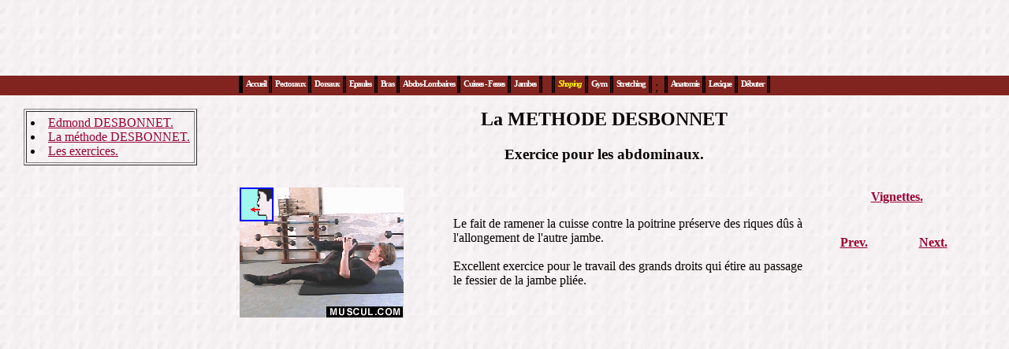

--- FILE ---
content_type: text/html
request_url: http://muscul.az.free.fr/historic/desbonnet/desbmov_41.htm
body_size: 8559
content:
<html>
<!-- Date de création: 20/07/2006 -->
<head>
  <meta http-equiv="Content-Type" content="text/html; charset=windows-1252">
 <LINK REL="SHORTCUT ICON" HREF="http://muscul.az.free.fr/favico.ico">
<title>La méthode Desbonnet, exercices et mouvements - MUSCUL.COM</title>
  <meta name="description" content="">
  <meta name="keywords" content="exercice,exercices,mouvement,programme,séance,cours,entraînement,Desbonnet,débonet,débonnet,déboné,Desbonet,Desbonnest,Edouard Desbonnet,méthode Desbonnet,jusitsu,beauté,santé,force,matériel,équipement,appareils,">
  <meta name="author" content="VERDERA Michel">

  


<!-- Menu -->

<style type="text/css">
<!--
BODY {
    margin-top:0; margin-left:0; margin-right:0;
}
.lien {
    position: relative; top: -5px; color: #FFFFFF; font-size: 8pt; font-family: verdana;  font-weight: bold; letter-spacing: -1pt; text-decoration: none;
}
.doclien {
    position: relative; top: -5px; color: yellow; font-size: 8pt; font-family: verdana;  font-weight: bold; letter-spacing: -1pt; text-decoration: none;		  
}

.divise {
    position: relative; top: -1px; color: #612020; background: #000000; font-size: 15pt;
}
-->
</style>
<script language="JavaScript">
<!-- begin script
function netie(net, ie) {
  if ((navigator.appVersion.substring(0,3) >= net && navigator.appName == 'Netscape' && net != -1) || (navigator.appVersion.substring(0,3) >= ie && navigator.appName.substring(0,9) == 'Microsoft' && ie != -1))
    return true;
else return false;
}
//  end script -->

</script>
<!-- Fin menu -->

<!--
// ClickInText(TM) - In-Text / Top Expand Technologies :
// (fr) Pensez à vérifier que le site sur lequel vous installez ce script a bien été ajouté à votre compte ClickInText
-->
<script type="text/javascript" src="http://fr.clickintext.net/?v=3.0&a=1469&s[c]=AA3838&s[co]=FFAA00&t[cit]=1&n=3"></script>
<!--
// ClickInText(TM) - In-Text / Top Expand Technologies : End
-->
</head>
<BODY BGCOLOR="#E5F2F2" TEXT="#080000" background="fnd_debon.jpg" alink="#990033" link="#990033" vlink="#990033" leftmargin="0" topmargin="0">

<table border="0" align="center" width="100%" >
	<tr>


  <TD>
  <!-- Google -->
  
<div style="text-align: center">

<script type="text/javascript"><!--
google_ad_client = "pub-0506039216021034";
/* Bannière 728x90, Rouge sombre */
google_ad_slot = "1101904932";
google_ad_width = 728;
google_ad_height = 90;
//-->
</script>
<script type="text/javascript"
src="http://pagead2.googlesyndication.com/pagead/show_ads.js">
</script>
</div>

  
  <!-- Fin Google -->
  </TD>

	</tr>
</table>
<table width="100%" cellpadding="0" border="0" cellspacing="0" summary="" bgcolor="#81241F">
  <tr>
    <td align="center" height="25">
<nobr>
<span class="divise">&nbsp;</span>

<a href="../../index.html" target="_top" class="lien" onMouseOver="netie(-1,4)?this.style.color='#FF0000':null;" onmouseout="netie(-1,4)?this.style.color='#FFFFFF':null;">Accueil</a>
<span class="divise">|</span>

<a href="../../pecs.html"  target="_top" class="lien" onMouseOver="netie(-1,4)?this.style.color='#FF0000':null;" onmouseout="netie(-1,4)?this.style.color='#FFFFFF':null;">Pectoraux</a>

<span class="divise">|</span>


<a href="../../dos.html" target="_top" class="lien" onMouseOver="netie(-1,4)?this.style.color='#FF0000':null;" onmouseout="netie(-1,4)?this.style.color='#FFFFFF':null;">Dorsaux</a>
<span class="divise">|</span>

<a href="../../epaules.html" target="_top" class="lien" onMouseOver="netie(-1,4)?this.style.color='#FF0000':null;" onmouseout="netie(-1,4)?this.style.color='#FFFFFF':null;">Epaules</a>
<span class="divise">|</span>

<a href="../../bras.html" target="_top" class="lien" onMouseOver="netie(-1,4)?this.style.color='#FF0000':null;" onmouseout="netie(-1,4)?this.style.color='#FFFFFF':null;">Bras</a>

<span class="divise">|</span>

<a href="../../abdos.html" class="lien" onMouseOver="netie(-1,4)?this.style.color='#FF0000':null;" onmouseout="netie(-1,4)?this.style.color='#FFFFFF':null;">Abdos-Lombaires</a>
<span class="divise">|</span>

<a href="../../cuisses.html" target="_top" class="lien" onMouseOver="netie(-1,4)?this.style.color='#FF0000':null;" onmouseout="netie(-1,4)?this.style.color='#FFFFFF':null;">Cuisses - Fesses</a>
<span class="divise">|</span>

<a href="../../jambes.html" target="_top" class="lien" onMouseOver="netie(-1,4)?this.style.color='#FF0000':null;" onmouseout="netie(-1,4)?this.style.color='#FFFFFF':null;">Jambes</a>
<span class="divise">|</span>

	&nbsp;
<span class="divise">|</span>

<a href="../../documentation.html" class="doclien" onMouseOver="netie(-1,4)?this.style.color='#FF0000':null;" onmouseout="netie(-1,4)?this.style.color='#FFFF00':null;"><i>Shoping</i></a>
<span class="divise">|</span>

<a href="../../gym/gym.htm" target="_top" class="lien" onMouseOver="netie(-1,4)?this.style.color='#FF0000':null;" onmouseout="netie(-1,4)?this.style.color='#FFFFFF':null;">Gym</a>
<span class="divise">|</span>

<a href="../../stret/stret.htm" target="_top" class="lien" onMouseOver="netie(-1,4)?this.style.color='#FF0000':null;" onmouseout="netie(-1,4)?this.style.color='#FFFFFF':null;">Stretching</a>
<span class="divise">|</span>

	;&nbsp;
<span class="divise">|</span>

<a href="../../anat_pe.htm" target="_top" class="lien" onMouseOver="netie(-1,4)?this.style.color='#FF0000':null;" onmouseout="netie(-1,4)?this.style.color='#FFFFFF':null;">Anatomie</a>
<span class="divise">|</span>

<a href="../../lexic/index.htm" target="_top" class="lien" onMouseOver="netie(-1,4)?this.style.color='#FF0000':null;" onmouseout="netie(-1,4)?this.style.color='#FFFFFF':null;">Lexique</a>
<span class="divise">|</span>

<a href="../../educatif/index.html" target="_top" class="lien" onMouseOver="netie(-1,4)?this.style.color='#FF0000':null;" onmouseout="netie(-1,4)?this.style.color='#FFFFFF':null;">Débuter</a>

<span class="divise">|</span>


</nobr>
    </td>
  </tr>
</table>
<!-- Fin navigation -->

<!-- Grand cadre -->
<table border="0" align="center" cellpadding="15" width="98%">
	<tr>
		<td width="220" valign="top" align="left">
		
		<!-- nav hist -->
		<table border="1" align="center" width="100%" cellpadding="5">
	<tr>
		<td>
<li><a href="desbonnet_01.htm">Edmond DESBONNET.</a></li>
<li><a href="desbonnet_02.htm">La méthode DESBONNET.</a></li>
<li><a href="desbonnet_03.htm">Les exercices.</a></li>
		</td>
	</tr>
			</table>
		
		<!-- Fin nav hist -->
<br><br>

		</td>
		

		
		
		<!--  + + + + + + + + + + + + + + + + + + + + + + + + + + + + + + + + -->
		
		
		
		
		<td valign="top">
		<!-- Article -->

		<h2><div align="center">La METHODE DESBONNET</div></h2>
		<div style="text-align: center"><h3>Exercice pour les abdominaux.</h3></div>

		
	<table border="0" align="center" width="98%" cellpadding="10">
	<tr>
	<!-- Image gif -->
		<td><img src="desb_abdos14.gif" border="0" width="208" height="165" alt="Exercice pour abdominaux.">	</td>
		<!-- Fin image gif -->
		
			<!-- Commentaire -->
		<td width="50%">Le fait de ramener la cuisse contre la poitrine préserve des riques dûs à l'allongement de l'autre jambe.<br><br>
Excellent exercice pour le travail des grands droits qui étire au passage le fessier de la jambe pliée.
		
		</td>
		<!-- Fin commentaire -->
		
		
		<!-- Direction -->
		<td valign="top">
					<table border="0" align="center" width="150">
	<tr>
		
		<td colspan="3"><b><a href="desbonnet_03.htm" target="_top"><div style="text-align: center">Vignettes.</div></a></b><br><br></td>
	</tr>
	<tr>
		<td><b><a href="desbmov_40.htm" target="_top">Prev.</A></b></td>
		<TD width="50"></TD>
		<td><b><a href="desbmov_42.htm" target="_top">Next.</a></b></td>
	</tr>
</table>
		
		</td>
		<!-- Fin direction -->
		
	</tr>
</table>

		
		<!-- Fin article -->

		</td>
	</tr>
</table>


<!-- Fin Grand cadre -->
<br><br>
					<!-- Google -->
			<div style="text-align: center">		
<script type="text/javascript"><!--
google_ad_client = "pub-0506039216021034";
/* Sh ban bleu 468x60 */
google_ad_slot = "3175297702";
google_ad_width = 468;
google_ad_height = 60;
//-->
</script>
<script type="text/javascript"
src="http://pagead2.googlesyndication.com/pagead/show_ads.js">
</script>
					</div>
					<!-- Fin Google -->
<br><br><br><br>
	
<!--DEBUT GOLD WEBORAMA<center><table>
  <tr>
    <td>
	<script language="javascript">WEBO_ZONE=27;
    WEBO_PAGE=41; webogold_ok=0;</script> <script language="javascript" src="http://script.weborama.fr/gold.js"></SCRIPT><SCRIPT>if(webogold_ok==1){webogold_zpi(WEBO_ZONE,WEBO_PAGE,38041);}</script>	</td></table>

</CENTER></P>
   <!--FIN GOLD WEBORAMA-->





				
</body>

</html>


--- FILE ---
content_type: text/html; charset=utf-8
request_url: https://www.google.com/recaptcha/api2/aframe
body_size: 269
content:
<!DOCTYPE HTML><html><head><meta http-equiv="content-type" content="text/html; charset=UTF-8"></head><body><script nonce="T3pVMX491Rd7X5SaNGhDTQ">/** Anti-fraud and anti-abuse applications only. See google.com/recaptcha */ try{var clients={'sodar':'https://pagead2.googlesyndication.com/pagead/sodar?'};window.addEventListener("message",function(a){try{if(a.source===window.parent){var b=JSON.parse(a.data);var c=clients[b['id']];if(c){var d=document.createElement('img');d.src=c+b['params']+'&rc='+(localStorage.getItem("rc::a")?sessionStorage.getItem("rc::b"):"");window.document.body.appendChild(d);sessionStorage.setItem("rc::e",parseInt(sessionStorage.getItem("rc::e")||0)+1);localStorage.setItem("rc::h",'1769412504901');}}}catch(b){}});window.parent.postMessage("_grecaptcha_ready", "*");}catch(b){}</script></body></html>